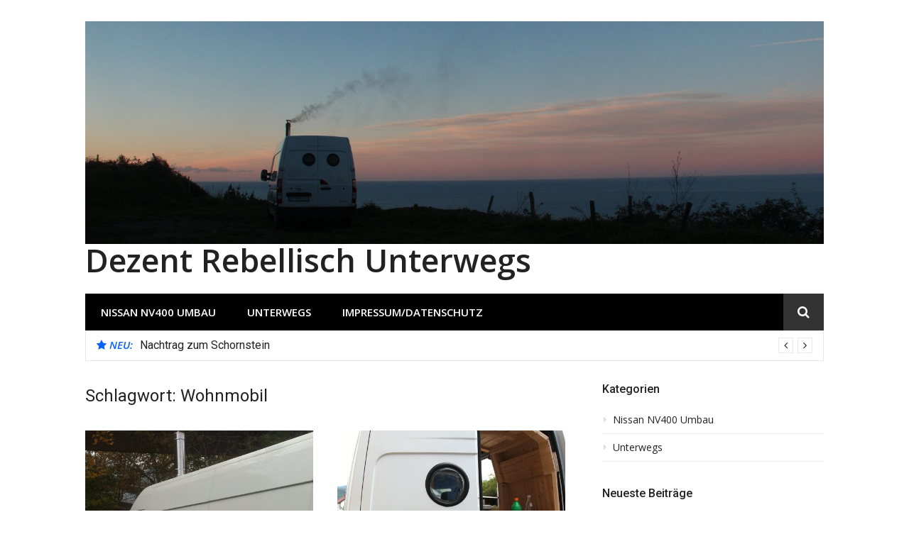

--- FILE ---
content_type: text/html; charset=UTF-8
request_url: http://dezent-rebellisch.de/tag/wohnmobil
body_size: 7819
content:
<!DOCTYPE html>
<html lang="de">
<head>
<meta charset="UTF-8">
<meta name="viewport" content="width=device-width, initial-scale=1">
<link rel="profile" href="http://gmpg.org/xfn/11">

<title>Wohnmobil &#8211; Dezent Rebellisch Unterwegs</title>
<meta name='robots' content='max-image-preview:large' />
<link rel='dns-prefetch' href='//fonts.googleapis.com' />
<link rel='dns-prefetch' href='//s.w.org' />
<link rel="alternate" type="application/rss+xml" title="Dezent Rebellisch Unterwegs &raquo; Feed" href="http://dezent-rebellisch.de/feed" />
<link rel="alternate" type="application/rss+xml" title="Dezent Rebellisch Unterwegs &raquo; Kommentar-Feed" href="http://dezent-rebellisch.de/comments/feed" />
<link rel="alternate" type="application/rss+xml" title="Dezent Rebellisch Unterwegs &raquo; Wohnmobil Schlagwort-Feed" href="http://dezent-rebellisch.de/tag/wohnmobil/feed" />
		<script type="text/javascript">
			window._wpemojiSettings = {"baseUrl":"https:\/\/s.w.org\/images\/core\/emoji\/13.1.0\/72x72\/","ext":".png","svgUrl":"https:\/\/s.w.org\/images\/core\/emoji\/13.1.0\/svg\/","svgExt":".svg","source":{"concatemoji":"http:\/\/dezent-rebellisch.de\/wp-includes\/js\/wp-emoji-release.min.js?ver=5.8.12"}};
			!function(e,a,t){var n,r,o,i=a.createElement("canvas"),p=i.getContext&&i.getContext("2d");function s(e,t){var a=String.fromCharCode;p.clearRect(0,0,i.width,i.height),p.fillText(a.apply(this,e),0,0);e=i.toDataURL();return p.clearRect(0,0,i.width,i.height),p.fillText(a.apply(this,t),0,0),e===i.toDataURL()}function c(e){var t=a.createElement("script");t.src=e,t.defer=t.type="text/javascript",a.getElementsByTagName("head")[0].appendChild(t)}for(o=Array("flag","emoji"),t.supports={everything:!0,everythingExceptFlag:!0},r=0;r<o.length;r++)t.supports[o[r]]=function(e){if(!p||!p.fillText)return!1;switch(p.textBaseline="top",p.font="600 32px Arial",e){case"flag":return s([127987,65039,8205,9895,65039],[127987,65039,8203,9895,65039])?!1:!s([55356,56826,55356,56819],[55356,56826,8203,55356,56819])&&!s([55356,57332,56128,56423,56128,56418,56128,56421,56128,56430,56128,56423,56128,56447],[55356,57332,8203,56128,56423,8203,56128,56418,8203,56128,56421,8203,56128,56430,8203,56128,56423,8203,56128,56447]);case"emoji":return!s([10084,65039,8205,55357,56613],[10084,65039,8203,55357,56613])}return!1}(o[r]),t.supports.everything=t.supports.everything&&t.supports[o[r]],"flag"!==o[r]&&(t.supports.everythingExceptFlag=t.supports.everythingExceptFlag&&t.supports[o[r]]);t.supports.everythingExceptFlag=t.supports.everythingExceptFlag&&!t.supports.flag,t.DOMReady=!1,t.readyCallback=function(){t.DOMReady=!0},t.supports.everything||(n=function(){t.readyCallback()},a.addEventListener?(a.addEventListener("DOMContentLoaded",n,!1),e.addEventListener("load",n,!1)):(e.attachEvent("onload",n),a.attachEvent("onreadystatechange",function(){"complete"===a.readyState&&t.readyCallback()})),(n=t.source||{}).concatemoji?c(n.concatemoji):n.wpemoji&&n.twemoji&&(c(n.twemoji),c(n.wpemoji)))}(window,document,window._wpemojiSettings);
		</script>
		<style type="text/css">
img.wp-smiley,
img.emoji {
	display: inline !important;
	border: none !important;
	box-shadow: none !important;
	height: 1em !important;
	width: 1em !important;
	margin: 0 .07em !important;
	vertical-align: -0.1em !important;
	background: none !important;
	padding: 0 !important;
}
</style>
	<link rel='stylesheet' id='wp-block-library-css'  href='http://dezent-rebellisch.de/wp-includes/css/dist/block-library/style.min.css?ver=5.8.12' type='text/css' media='all' />
<link rel='stylesheet' id='glob-fonts-css'  href='https://fonts.googleapis.com/css?family=Open+Sans%3A400%2C400i%2C600%2C600i%7CRoboto%3A300%2C400%2C400italic%2C500%2C500italic%2C700&#038;ver=0.1.4#038;subset=latin%2Clatin-ext' type='text/css' media='all' />
<link rel='stylesheet' id='font-awesome-css'  href='http://dezent-rebellisch.de/wp-content/themes/glob/assets/css/font-awesome.min.css?ver=4.5' type='text/css' media='all' />
<link rel='stylesheet' id='glob-style-css'  href='http://dezent-rebellisch.de/wp-content/themes/glob/style.css?ver=0.1.4' type='text/css' media='all' />
<style id='glob-style-inline-css' type='text/css'>

            a, .comments-area .logged-in-as a {
                color: #222222;
            }

            .header-breaking .breaking_text strong,
            a:hover,
            .social-links ul a:hover::before,
            .footer-widgets .widget a:hover,
            .entry-title:hover, .entry-title a:hover, h2.entry-title a:hover,
            .social-links ul a:hover
            {
                 color : #0761fc;
            }

            .block-slider .entry .entry-cat,
            .entry-footer .cat-links span, .entry-footer .tags-links span {
                background-color: #0761fc;
            }
            button, input[type="button"], input[type="reset"], input[type="submit"],
            .st-menu .btn-close-home .home-button,
            .st-menu .btn-close-home .close-button {
                background-color: #0761fc;
                border-color : #0761fc;
            }
            .widget_tag_cloud a:hover, .slick-arrow:hover { border-color : #0761fc;}

            .main-navigation li:hover > a,
            .main-navigation li.focus > a {
                 background-color : #0761fc;
            }
            .main-navigation a:hover,
            .main-navigation .current_page_item > a,
            .main-navigation .current-menu-item > a,
            .main-navigation .current_page_ancestor > a {
                background-color : #0761fc;
                color : #fff;
            }

            h2.entry-title a,
            h1.entry-title,
            .widget-title,
            .footer-staff-picks h3
            {
                color: #222222;
            }
            button:hover, input[type="button"]:hover,
            input[type="reset"]:hover,
            input[type="submit"]:hover,
            .st-menu .btn-close-home .home-button:hover,
            .st-menu .btn-close-home .close-button:hover {
                    background-color: #222222;
                    border-color: #222222;
            }
</style>
<script type='text/javascript' src='http://dezent-rebellisch.de/wp-includes/js/jquery/jquery.min.js?ver=3.6.0' id='jquery-core-js'></script>
<script type='text/javascript' src='http://dezent-rebellisch.de/wp-includes/js/jquery/jquery-migrate.min.js?ver=3.3.2' id='jquery-migrate-js'></script>
<script type='text/javascript' src='http://dezent-rebellisch.de/wp-content/themes/glob/assets/js/classie.js?ver=1' id='classie-js'></script>
<link rel="https://api.w.org/" href="http://dezent-rebellisch.de/wp-json/" /><link rel="alternate" type="application/json" href="http://dezent-rebellisch.de/wp-json/wp/v2/tags/10" /><link rel="EditURI" type="application/rsd+xml" title="RSD" href="http://dezent-rebellisch.de/xmlrpc.php?rsd" />
<link rel="wlwmanifest" type="application/wlwmanifest+xml" href="http://dezent-rebellisch.de/wp-includes/wlwmanifest.xml" /> 
<meta name="generator" content="WordPress 5.8.12" />
<style type="text/css" media="screen">input#akismet_privacy_check { float: left; margin: 7px 7px 7px 0; width: 13px; }</style></head>

<body class="archive tag tag-wohnmobil tag-10 wp-custom-logo hfeed">
<div id="page" class="site">
	<a class="skip-link screen-reader-text" href="#main">Direkt zum Inhalt</a>

	<!-- begin .header-mobile-menu -->
	<nav class="st-menu st-effect-1" id="menu-3">
		<div class="btn-close-home">
			<button class="close-button" id="closemenu"></button>
			<a href="http://dezent-rebellisch.de/" class="home-button"><i class="fa fa-home"></i></a>
		</div>
		<div class="menu-hauptmenue-container"><ul><li id="menu-item-31" class="menu-item menu-item-type-taxonomy menu-item-object-category menu-item-31"><a href="http://dezent-rebellisch.de/category/nv400-umbau">Nissan NV400 Umbau</a></li>
<li id="menu-item-35" class="menu-item menu-item-type-taxonomy menu-item-object-category menu-item-35"><a href="http://dezent-rebellisch.de/category/unterwegs">Unterwegs</a></li>
<li id="menu-item-97" class="menu-item menu-item-type-post_type menu-item-object-page menu-item-97"><a href="http://dezent-rebellisch.de/impressum-datenschutz">Impressum/Datenschutz</a></li>
</ul></div>		<form role="search" method="get" id="searchform" class="search-form" action="http://dezent-rebellisch.de/" >
	    <label for="s">
			<span class="screen-reader-text">Suche nach:</span>
			<input type="text" class="search-field" placeholder="Suche" value="" name="s" id="s" />
		</label>
		<button type="submit" class="search-submit">
	        <i class="fa fa-search"></i>
	    </button>
	    </form>	</nav>
	<!-- end .header-mobile-menu -->

	<header id="masthead" class="site-header site-identity-left" role="banner">

		<div class="container">
			<button class="top-mobile-menu-button mobile-menu-button" data-effect="st-effect-1" type="button"><i class="fa fa-bars"></i></button>
            <div id="site-branding">
                    <div class="site-branding has-logo show-site-title hide-tagline">
                    <div class="site-logo">
                <a href="http://dezent-rebellisch.de/" class="custom-logo-link" rel="home"><img width="1500" height="453" src="http://dezent-rebellisch.de/wp-content/uploads/2020/03/cropped-Italien_2020-02_328.jpg" class="custom-logo" alt="Dezent Rebellisch Unterwegs" srcset="http://dezent-rebellisch.de/wp-content/uploads/2020/03/cropped-Italien_2020-02_328.jpg 1500w, http://dezent-rebellisch.de/wp-content/uploads/2020/03/cropped-Italien_2020-02_328-300x91.jpg 300w, http://dezent-rebellisch.de/wp-content/uploads/2020/03/cropped-Italien_2020-02_328-1024x309.jpg 1024w, http://dezent-rebellisch.de/wp-content/uploads/2020/03/cropped-Italien_2020-02_328-768x232.jpg 768w" sizes="(max-width: 1500px) 100vw, 1500px" /></a>            </div>
                                    <p class="site-title"><a href="http://dezent-rebellisch.de/" rel="home">Dezent Rebellisch Unterwegs</a></p>
                        </div><!-- .site-branding -->
                </div>

			<div class="site-header-sidebar">
							</div>
		</div>

	</header><!-- #masthead -->


	<div class="navigation-wrapper nav-layout-boxed">
		<div class="container">
			<div class="navigation-search-wrapper clear">
				<nav id="site-navigation" class="main-navigation" role="navigation">
						<div class="menu-hauptmenue-container"><ul id="primary-menu" class="menu"><li class="menu-item menu-item-type-taxonomy menu-item-object-category menu-item-31"><a href="http://dezent-rebellisch.de/category/nv400-umbau">Nissan NV400 Umbau</a></li>
<li class="menu-item menu-item-type-taxonomy menu-item-object-category menu-item-35"><a href="http://dezent-rebellisch.de/category/unterwegs">Unterwegs</a></li>
<li class="menu-item menu-item-type-post_type menu-item-object-page menu-item-97"><a href="http://dezent-rebellisch.de/impressum-datenschutz">Impressum/Datenschutz</a></li>
</ul></div>				</nav><!-- #site-navigation -->
				<div class="nav-search">
					<div class="search-icon"><i class="fa fa-search"></i></div>
					<div class="dropdown-search">
						<form role="search" method="get" id="searchform" class="search-form" action="http://dezent-rebellisch.de/" >
	    <label for="s">
			<span class="screen-reader-text">Suche nach:</span>
			<input type="text" class="search-field" placeholder="Suche" value="" name="s" id="s" />
		</label>
		<button type="submit" class="search-submit">
	        <i class="fa fa-search"></i>
	    </button>
	    </form>					</div>
				</div>
			</div>
		</div>
	</div>

                <div class="breaking_wrapper breaking-layout-boxed nav-boxed">
                <div class="container ">
                    <div class="trending_wrapper trending_widget header-breaking">
                                                <div class="breaking_text"><strong><i class="fa fa-star"></i> <span>Neu:</span></strong></div>
                                                <div class="trending_slider_wrapper">
                            <div class="breaking_slider">
                                                                    <article class="entry-breaking">
                                        <h4><a href="http://dezent-rebellisch.de/nachtrag-zum-schornstein" rel="bookmark" title="Nachtrag zum Schornstein">Nachtrag zum Schornstein</a></h4>
                                    </article>
                                                                    <article class="entry-breaking">
                                        <h4><a href="http://dezent-rebellisch.de/sternenhimmel" rel="bookmark" title="Sternenhimmel">Sternenhimmel</a></h4>
                                    </article>
                                                                    <article class="entry-breaking">
                                        <h4><a href="http://dezent-rebellisch.de/der-ofen-2" rel="bookmark" title="Der Ofen (2)">Der Ofen (2)</a></h4>
                                    </article>
                                                                    <article class="entry-breaking">
                                        <h4><a href="http://dezent-rebellisch.de/der-ofen-1" rel="bookmark" title="Der Ofen (1)">Der Ofen (1)</a></h4>
                                    </article>
                                                            </div>
                        </div>
                    </div>
                    <div class="clear"></div>
                </div>
            </div>
            
	<div id="content" class="site-content">

<div class="container">
	<div id="primary" class="content-area">
		<main id="main" class="site-main" role="main">

		
			<header class="page-header">
				<h1 class="page-title">Schlagwort: <span>Wohnmobil</span></h1>			</header><!-- .page-header -->

			<!-- begin .hentry -->
<article id="post-139" class="post-grid post-139 post type-post status-publish format-standard has-post-thumbnail hentry category-nv400-umbau tag-camper tag-cube tag-cubic-mini-wood-stoves tag-holzofen tag-kamin tag-nv400 tag-ofenrohr tag-schornstein tag-umbau tag-wohnmobil tag-womo" >
	<!-- begin .featured-image -->
		<div class="featured-image">
		<a href="http://dezent-rebellisch.de/der-ofen-2" title="Der Ofen (2)"><img width="548" height="300" src="http://dezent-rebellisch.de/wp-content/uploads/2019/07/Schornstein_Blog-548x300.jpg" class="attachment-glob-thumbnail-large size-glob-thumbnail-large wp-post-image" alt="" loading="lazy" /></a>	</div>
		<!-- end .featured-image -->

	<!-- begin .entry-header -->
	<header class="entry-header">
		<h2 class="entry-title"><a href="http://dezent-rebellisch.de/der-ofen-2" rel="bookmark">Der Ofen (2)</a></h2>		<div class="entry-meta">
			<span class="author vcard"><a class="url fn n" href="http://dezent-rebellisch.de/author/frank1608">Frank</a></span><span class="posted-on"><time class="entry-date published" datetime="2018-11-16T17:36:18+00:00">16. November 2018</time><time class="updated" datetime="2019-07-21T18:16:12+00:00">21. Juli 2019</time></span>		</div>
	</header>
	<!-- end .entry-header -->

	<!-- begin .entry-info -->
	<div class="entry-info">
		<!-- begin .entry-content -->
		<section class="entry-excerpt">
            <p>Für den Schornstein hatte ich schon meine Ideen, es gestaltete sich allerdings etwas schwieriger, da der Ofen, wie natürlich in Kanada üblich, einen Schornsteinanschluss in Inch hat!Genaugenommen 3 Inch also&hellip;</p>
        </section>
		<!-- end .entry-content -->
	</div>
	<!-- end .entry-info -->

</article>
<!-- end .hentry -->
<!-- begin .hentry -->
<article id="post-107" class="post-grid post-107 post type-post status-publish format-standard has-post-thumbnail hentry category-nv400-umbau tag-ausbau tag-bullage tag-camper tag-nv400 tag-polyplastic tag-sika tag-transporter tag-van tag-wohnmobil" >
	<!-- begin .featured-image -->
		<div class="featured-image">
		<a href="http://dezent-rebellisch.de/bullaugen" title="Bullauge(n)"><img width="548" height="300" src="http://dezent-rebellisch.de/wp-content/uploads/2019/04/Bullauge-hinten-548x300.jpg" class="attachment-glob-thumbnail-large size-glob-thumbnail-large wp-post-image" alt="Bullauge hinten" loading="lazy" /></a>	</div>
		<!-- end .featured-image -->

	<!-- begin .entry-header -->
	<header class="entry-header">
		<h2 class="entry-title"><a href="http://dezent-rebellisch.de/bullaugen" rel="bookmark">Bullauge(n)</a></h2>		<div class="entry-meta">
			<span class="author vcard"><a class="url fn n" href="http://dezent-rebellisch.de/author/frank1608">Frank</a></span><span class="posted-on"><time class="entry-date published" datetime="2018-07-27T20:55:14+00:00">27. Juli 2018</time><time class="updated" datetime="2019-04-12T21:45:02+00:00">12. April 2019</time></span>		</div>
	</header>
	<!-- end .entry-header -->

	<!-- begin .entry-info -->
	<div class="entry-info">
		<!-- begin .entry-content -->
		<section class="entry-excerpt">
            <p>Bullaugen waren schon von Anfang an immer in unserem Kopf. Keine Ahnung warum aber es lockert dieses doch extrem langweilige Transporter Design auf eine simple Art auf. Und außerdem sind&hellip;</p>
        </section>
		<!-- end .entry-content -->
	</div>
	<!-- end .entry-info -->

</article>
<!-- end .hentry -->
<!-- begin .hentry -->
<article id="post-118" class="post-grid post-118 post type-post status-publish format-standard has-post-thumbnail hentry category-nv400-umbau tag-ausbau tag-camper tag-holz tag-nut-und-feder tag-nv400 tag-van tag-wand tag-wohnmobil" >
	<!-- begin .featured-image -->
		<div class="featured-image">
		<a href="http://dezent-rebellisch.de/verkleiden-der-hinteren-holme" title="Verkleiden der hinteren Holme"><img width="548" height="300" src="http://dezent-rebellisch.de/wp-content/uploads/2019/04/Holme-hinten-fast-fertig-548x300.jpg" class="attachment-glob-thumbnail-large size-glob-thumbnail-large wp-post-image" alt="Holme hinten fast fertig" loading="lazy" /></a>	</div>
		<!-- end .featured-image -->

	<!-- begin .entry-header -->
	<header class="entry-header">
		<h2 class="entry-title"><a href="http://dezent-rebellisch.de/verkleiden-der-hinteren-holme" rel="bookmark">Verkleiden der hinteren Holme</a></h2>		<div class="entry-meta">
			<span class="author vcard"><a class="url fn n" href="http://dezent-rebellisch.de/author/frank1608">Frank</a></span><span class="posted-on"><time class="entry-date published" datetime="2018-07-13T21:50:03+00:00">13. Juli 2018</time><time class="updated" datetime="2019-04-12T21:58:00+00:00">12. April 2019</time></span>		</div>
	</header>
	<!-- end .entry-header -->

	<!-- begin .entry-info -->
	<div class="entry-info">
		<!-- begin .entry-content -->
		<section class="entry-excerpt">
            <p>Uns war es immer wichtig den maximalen Platz aus dem Fahrzeug herauszuholen und außerdem der simplen Kiste so viele verspielte Ecken und Kanten wie möglich zu verpassen. (Das Eine ergibt&hellip;</p>
        </section>
		<!-- end .entry-content -->
	</div>
	<!-- end .entry-info -->

</article>
<!-- end .hentry -->
<!-- begin .hentry -->
<article id="post-103" class="post-grid post-103 post type-post status-publish format-standard has-post-thumbnail hentry category-nv400-umbau tag-armaflex tag-ausbau tag-camper tag-daemmung tag-holz tag-nv400 tag-transporter tag-van tag-wohnmobil" >
	<!-- begin .featured-image -->
		<div class="featured-image">
		<a href="http://dezent-rebellisch.de/bei-schoenem-wetter-macht-es-doppelt-spass" title="Bei schönem Wetter macht es doppelt Spass"><img width="548" height="300" src="http://dezent-rebellisch.de/wp-content/uploads/2019/03/IMG_8513_blog-e1552940493461-548x300.jpg" class="attachment-glob-thumbnail-large size-glob-thumbnail-large wp-post-image" alt="" loading="lazy" /></a>	</div>
		<!-- end .featured-image -->

	<!-- begin .entry-header -->
	<header class="entry-header">
		<h2 class="entry-title"><a href="http://dezent-rebellisch.de/bei-schoenem-wetter-macht-es-doppelt-spass" rel="bookmark">Bei schönem Wetter macht es doppelt Spass</a></h2>		<div class="entry-meta">
			<span class="author vcard"><a class="url fn n" href="http://dezent-rebellisch.de/author/frank1608">Frank</a></span><span class="posted-on"><time class="entry-date published" datetime="2018-06-02T20:16:58+00:00">2. Juni 2018</time><time class="updated" datetime="2019-03-18T20:21:42+00:00">18. März 2019</time></span>		</div>
	</header>
	<!-- end .entry-header -->

	<!-- begin .entry-info -->
	<div class="entry-info">
		<!-- begin .entry-content -->
		<section class="entry-excerpt">
            <p>ohne Worte 🙂</p>
        </section>
		<!-- end .entry-content -->
	</div>
	<!-- end .entry-info -->

</article>
<!-- end .hentry -->
<!-- begin .hentry -->
<article id="post-86" class="post-grid post-86 post type-post status-publish format-standard has-post-thumbnail hentry category-nv400-umbau tag-ausbau tag-camper tag-holz tag-nut-und-feder tag-nv400 tag-regal tag-transporter tag-van tag-wand tag-wohnmobil" >
	<!-- begin .featured-image -->
		<div class="featured-image">
		<a href="http://dezent-rebellisch.de/endich-ein-bisschen-weniger-blech-und-daemmung" title="Endich ein bisschen weniger Blech und Dämmung&#8230;"><img width="548" height="300" src="http://dezent-rebellisch.de/wp-content/uploads/2018/06/Seitenwand_hinten_04-548x300.jpg" class="attachment-glob-thumbnail-large size-glob-thumbnail-large wp-post-image" alt="" loading="lazy" /></a>	</div>
		<!-- end .featured-image -->

	<!-- begin .entry-header -->
	<header class="entry-header">
		<h2 class="entry-title"><a href="http://dezent-rebellisch.de/endich-ein-bisschen-weniger-blech-und-daemmung" rel="bookmark">Endich ein bisschen weniger Blech und Dämmung&#8230;</a></h2>		<div class="entry-meta">
			<span class="author vcard"><a class="url fn n" href="http://dezent-rebellisch.de/author/frank1608">Frank</a></span><span class="posted-on"><time class="entry-date published" datetime="2018-04-16T10:36:10+00:00">16. April 2018</time><time class="updated" datetime="2018-06-03T18:59:22+00:00">3. Juni 2018</time></span>		</div>
	</header>
	<!-- end .entry-header -->

	<!-- begin .entry-info -->
	<div class="entry-info">
		<!-- begin .entry-content -->
		<section class="entry-excerpt">
            <p>Jetzt ging es endlich an die ersten Seitenwände und der Blick auf Blech und schwarze Isolierung wurde wenigstens ein bisschen durch Holz ersetzt. Lange haben wir überlegt wie wir Wände&hellip;</p>
        </section>
		<!-- end .entry-content -->
	</div>
	<!-- end .entry-info -->

</article>
<!-- end .hentry -->
<!-- begin .hentry -->
<article id="post-68" class="post-grid post-68 post type-post status-publish format-standard has-post-thumbnail hentry category-nv400-umbau tag-armaflex tag-ausbau tag-camper tag-daemmung tag-isolierung tag-nv400 tag-transporter tag-van tag-wohnmobil" >
	<!-- begin .featured-image -->
		<div class="featured-image">
		<a href="http://dezent-rebellisch.de/daemmung-radkasten" title="Dämmung Radkasten"><img width="548" height="300" src="http://dezent-rebellisch.de/wp-content/uploads/2018/05/IMG_8096_sm-548x300.jpg" class="attachment-glob-thumbnail-large size-glob-thumbnail-large wp-post-image" alt="" loading="lazy" /></a>	</div>
		<!-- end .featured-image -->

	<!-- begin .entry-header -->
	<header class="entry-header">
		<h2 class="entry-title"><a href="http://dezent-rebellisch.de/daemmung-radkasten" rel="bookmark">Dämmung Radkasten</a></h2>		<div class="entry-meta">
			<span class="author vcard"><a class="url fn n" href="http://dezent-rebellisch.de/author/frank1608">Frank</a></span><span class="posted-on"><time class="entry-date published" datetime="2018-04-02T18:28:42+00:00">2. April 2018</time><time class="updated" datetime="2018-05-16T18:37:37+00:00">16. Mai 2018</time></span>		</div>
	</header>
	<!-- end .entry-header -->

	<!-- begin .entry-info -->
	<div class="entry-info">
		<!-- begin .entry-content -->
		<section class="entry-excerpt">
            <p>Da es endlich ein paar Tage gab, die wärmer als 10°C waren konnte ich mit der Dämmung weitermachen und habe mir natürlich das schlimmste gleich am Anfang vorgenommen. Die Radkästen.&hellip;</p>
        </section>
		<!-- end .entry-content -->
	</div>
	<!-- end .entry-info -->

</article>
<!-- end .hentry -->
<!-- begin .hentry -->
<article id="post-51" class="post-grid post-51 post type-post status-publish format-standard has-post-thumbnail hentry category-nv400-umbau tag-ausbau tag-camper tag-dachfenster tag-dachluke tag-dekaseal tag-dometic tag-heki-mini tag-nv400 tag-sika tag-van tag-wohnmobil" >
	<!-- begin .featured-image -->
		<div class="featured-image">
		<a href="http://dezent-rebellisch.de/dachfenster" title="Dachfenster"><img width="548" height="300" src="http://dezent-rebellisch.de/wp-content/uploads/2018/02/NV400-Dachluke-12-548x300.jpg" class="attachment-glob-thumbnail-large size-glob-thumbnail-large wp-post-image" alt="" loading="lazy" /></a>	</div>
		<!-- end .featured-image -->

	<!-- begin .entry-header -->
	<header class="entry-header">
		<h2 class="entry-title"><a href="http://dezent-rebellisch.de/dachfenster" rel="bookmark">Dachfenster</a></h2>		<div class="entry-meta">
			<span class="author vcard"><a class="url fn n" href="http://dezent-rebellisch.de/author/frank1608">Frank</a></span><span class="posted-on"><time class="entry-date published" datetime="2018-02-19T19:16:25+00:00">19. Februar 2018</time><time class="updated" datetime="2018-04-19T12:03:01+00:00">19. April 2018</time></span>		</div>
	</header>
	<!-- end .entry-header -->

	<!-- begin .entry-info -->
	<div class="entry-info">
		<!-- begin .entry-content -->
		<section class="entry-excerpt">
            <p>Als nächstes ging ich direkt in die vollen und habe mich entschlossen das Dachfenster einzubauen. Entschieden haben wir uns für eine Standard 40x40cm Dachluke von Dometik. Genauer das &#8222;Mini Heki&hellip;</p>
        </section>
		<!-- end .entry-content -->
	</div>
	<!-- end .entry-info -->

</article>
<!-- end .hentry -->
<!-- begin .hentry -->
<article id="post-10" class="post-grid post-10 post type-post status-publish format-gallery has-post-thumbnail hentry category-nv400-umbau tag-armaflex tag-ausbau tag-boden tag-camper tag-daeoemmung tag-nv400 tag-transporter tag-van tag-wohnmobil post_format-post-format-gallery" >
	<!-- begin .featured-image -->
		<div class="featured-image">
		<a href="http://dezent-rebellisch.de/los-gehts-bodendaemmung" title="Los geht&#8217;s &#8211; Bodendämmung"><img width="402" height="300" src="http://dezent-rebellisch.de/wp-content/uploads/2018/02/IMG_3075.jpg" class="attachment-glob-thumbnail-large size-glob-thumbnail-large wp-post-image" alt="" loading="lazy" srcset="http://dezent-rebellisch.de/wp-content/uploads/2018/02/IMG_3075.jpg 2592w, http://dezent-rebellisch.de/wp-content/uploads/2018/02/IMG_3075-300x224.jpg 300w, http://dezent-rebellisch.de/wp-content/uploads/2018/02/IMG_3075-768x574.jpg 768w, http://dezent-rebellisch.de/wp-content/uploads/2018/02/IMG_3075-1024x765.jpg 1024w, http://dezent-rebellisch.de/wp-content/uploads/2018/02/IMG_3075-1200x896.jpg 1200w" sizes="(max-width: 402px) 100vw, 402px" /></a>	</div>
		<!-- end .featured-image -->

	<!-- begin .entry-header -->
	<header class="entry-header">
		<h2 class="entry-title"><a href="http://dezent-rebellisch.de/los-gehts-bodendaemmung" rel="bookmark">Los geht&#8217;s &#8211; Bodendämmung</a></h2>		<div class="entry-meta">
			<span class="author vcard"><a class="url fn n" href="http://dezent-rebellisch.de/author/frank1608">Frank</a></span><span class="posted-on"><time class="entry-date published" datetime="2018-02-04T12:14:33+00:00">4. Februar 2018</time><time class="updated" datetime="2018-04-19T12:01:42+00:00">19. April 2018</time></span>		</div>
	</header>
	<!-- end .entry-header -->

	<!-- begin .entry-info -->
	<div class="entry-info">
		<!-- begin .entry-content -->
		<section class="entry-excerpt">
            <p>Nach dem endlosen lesen unterschiedlichster Foren, Blogs, Herstellerseiten, etc. und dem darauffolgenden dringend notwendigen &#8218;locker machen&#8216;, fiel die Wahl bei der Dämmung auf Armaflex AF selbstklebend. (Links dazu findest Du&hellip;</p>
        </section>
		<!-- end .entry-content -->
	</div>
	<!-- end .entry-info -->

</article>
<!-- end .hentry -->

		<div class="post-pagination"></div>		</main><!-- #main -->
	</div><!-- #primary -->

	
<aside id="secondary" class="sidebar widget-area" role="complementary">
	<section id="categories-2" class="widget sidebar-widget widget_categories"><h4 class="widget-title">Kategorien</h4>
			<ul>
					<li class="cat-item cat-item-3"><a href="http://dezent-rebellisch.de/category/nv400-umbau">Nissan NV400 Umbau</a>
</li>
	<li class="cat-item cat-item-6"><a href="http://dezent-rebellisch.de/category/unterwegs">Unterwegs</a>
</li>
			</ul>

			</section>
		<section id="recent-posts-2" class="widget sidebar-widget widget_recent_entries">
		<h4 class="widget-title">Neueste Beiträge</h4>
		<ul>
											<li>
					<a href="http://dezent-rebellisch.de/nachtrag-zum-schornstein">Nachtrag zum Schornstein</a>
									</li>
											<li>
					<a href="http://dezent-rebellisch.de/sternenhimmel">Sternenhimmel</a>
									</li>
											<li>
					<a href="http://dezent-rebellisch.de/der-ofen-2">Der Ofen (2)</a>
									</li>
											<li>
					<a href="http://dezent-rebellisch.de/der-ofen-1">Der Ofen (1)</a>
									</li>
											<li>
					<a href="http://dezent-rebellisch.de/bullaugen">Bullauge(n)</a>
									</li>
					</ul>

		</section><section id="search-2" class="widget sidebar-widget widget_search"><form role="search" method="get" id="searchform" class="search-form" action="http://dezent-rebellisch.de/" >
	    <label for="s">
			<span class="screen-reader-text">Suche nach:</span>
			<input type="text" class="search-field" placeholder="Suche" value="" name="s" id="s" />
		</label>
		<button type="submit" class="search-submit">
	        <i class="fa fa-search"></i>
	    </button>
	    </form></section><section id="archives-2" class="widget sidebar-widget widget_archive"><h4 class="widget-title">Archiv</h4>
			<ul>
					<li><a href='http://dezent-rebellisch.de/2020/02'>Februar 2020</a></li>
	<li><a href='http://dezent-rebellisch.de/2019/03'>März 2019</a></li>
	<li><a href='http://dezent-rebellisch.de/2018/11'>November 2018</a></li>
	<li><a href='http://dezent-rebellisch.de/2018/10'>Oktober 2018</a></li>
	<li><a href='http://dezent-rebellisch.de/2018/07'>Juli 2018</a></li>
	<li><a href='http://dezent-rebellisch.de/2018/06'>Juni 2018</a></li>
	<li><a href='http://dezent-rebellisch.de/2018/05'>Mai 2018</a></li>
	<li><a href='http://dezent-rebellisch.de/2018/04'>April 2018</a></li>
	<li><a href='http://dezent-rebellisch.de/2018/02'>Februar 2018</a></li>
			</ul>

			</section><section id="meta-2" class="widget sidebar-widget widget_meta"><h4 class="widget-title">Meta</h4>
		<ul>
						<li><a href="http://dezent-rebellisch.de/wp-login.php">Anmelden</a></li>
			<li><a href="http://dezent-rebellisch.de/feed">Feed der Einträge</a></li>
			<li><a href="http://dezent-rebellisch.de/comments/feed">Kommentar-Feed</a></li>

			<li><a href="https://de.wordpress.org/">WordPress.org</a></li>
		</ul>

		</section></aside><!-- #secondary -->
</div>

	</div><!-- #content -->

	<footer id="colophon" class="site-footer" role="contentinfo">
        
		<div class="site-info">
			<div class="container">
								            <div class="site-copyright">
                Copyright &copy; 2026 Dezent Rebellisch Unterwegs                <span class="sep"> &ndash; </span>
                Glob Theme von <a href="https://famethemes.com">FameThemes</a>            </div>
            			</div>
		</div><!-- .site-info -->

	</footer><!-- #colophon -->

</div><!-- #page -->

<script type='text/javascript' src='http://dezent-rebellisch.de/wp-content/themes/glob/assets/js/slick.js?ver=0.1.4' id='jquery-slick-js'></script>
<script type='text/javascript' src='http://dezent-rebellisch.de/wp-content/themes/glob/assets/js/sidebar-menu.js?ver=0.1.4' id='glob-sidebar-menu-js'></script>
<script type='text/javascript' src='http://dezent-rebellisch.de/wp-content/themes/glob/assets/js/inview.js?ver=0.1.4' id='jquery-inview-js'></script>
<script type='text/javascript' src='http://dezent-rebellisch.de/wp-content/themes/glob/assets/js/themes.js?ver=0.1.4' id='glob-themes-js-js'></script>
<script type='text/javascript' src='http://dezent-rebellisch.de/wp-includes/js/wp-embed.min.js?ver=5.8.12' id='wp-embed-js'></script>

</body>
</html>
